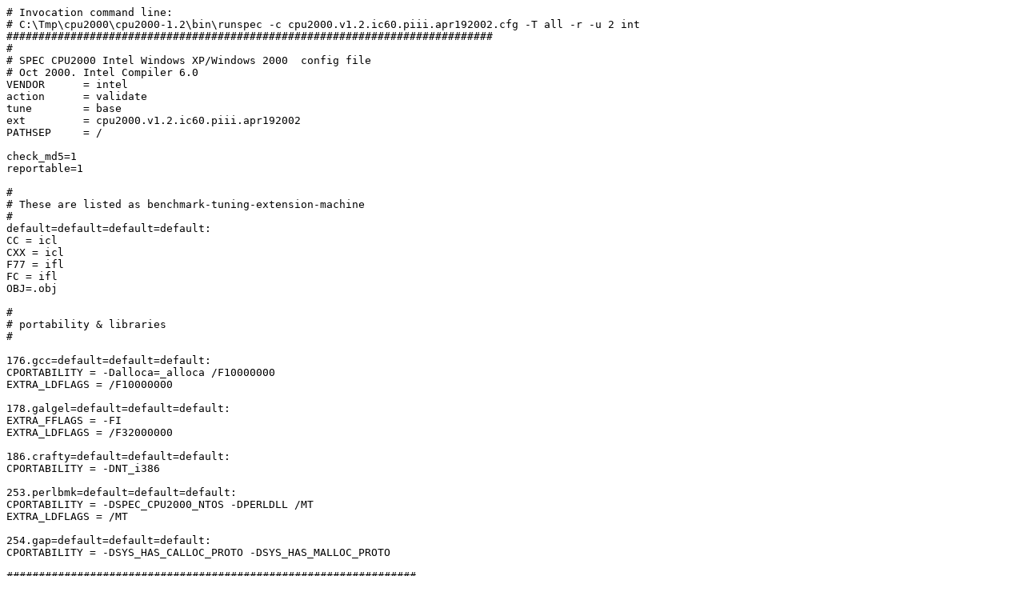

--- FILE ---
content_type: text/plain; charset=UTF-8
request_url: http://ftp.spec.org/cpu2000/results/res2002q2/cpu2000-20020603-01405.cfg
body_size: 10467
content:
# Invocation command line:
# C:\Tmp\cpu2000\cpu2000-1.2\bin\runspec -c cpu2000.v1.2.ic60.piii.apr192002.cfg -T all -r -u 2 int
############################################################################
#
# SPEC CPU2000 Intel Windows XP/Windows 2000  config file
# Oct 2000. Intel Compiler 6.0
VENDOR      = intel
action      = validate
tune        = base
ext         = cpu2000.v1.2.ic60.piii.apr192002
PATHSEP     = /

check_md5=1
reportable=1

#
# These are listed as benchmark-tuning-extension-machine
#
default=default=default=default:
CC = icl
CXX = icl
F77 = ifl
FC = ifl
OBJ=.obj

#
# portability & libraries
#

176.gcc=default=default=default:
CPORTABILITY = -Dalloca=_alloca /F10000000
EXTRA_LDFLAGS = /F10000000 

178.galgel=default=default=default:
EXTRA_FFLAGS = -FI
EXTRA_LDFLAGS = /F32000000

186.crafty=default=default=default:
CPORTABILITY = -DNT_i386

253.perlbmk=default=default=default:
CPORTABILITY = -DSPEC_CPU2000_NTOS -DPERLDLL /MT
EXTRA_LDFLAGS = /MT

254.gap=default=default=default:
CPORTABILITY = -DSYS_HAS_CALLOC_PROTO -DSYS_HAS_MALLOC_PROTO

################################################################
# Baseline Tuning Flags
################################################################

#
# int2000
# Base tuning default optimization
#

252.eon=base=default=default:
OPTIMIZE=-QxK -Qipo -GX -GR
feedback=no
EXTRA_LIBS=

int=base=default=default:
PASS1_CFLAGS=   -Qprof_gen
PASS2_CFLAGS=   -QxK -Qipo -Qprof_use 
PASS1_LDFLAGS=  -Qprof_gen 
PASS2_LDFLAGS=  -QxK -Qipo -Qprof_use 
EXTRA_LIBS=     shlW32M.lib 

#
# fp2000
# Base tuning default optimization
#
fp=base=default=default:
PASS1_CFLAGS=   -Qprof_gen
PASS2_CFLAGS=   -Qipo -QxK -O3 -Qprof_use 
PASS1_FFLAGS=   -Qprof_gen 
PASS2_FFLAGS=   -Qipo -QxK -O3 -Qprof_use 
PASS1_LDFLAGS=  -Qprof_gen
PASS2_LDFLAGS=  -Qipo -QxK -O3 -Qprof_use 

################################################################
# Peak Tuning Flags
################################################################

#
# int2000
# Peak tuning
#
164.gzip=peak=default=default:
PASS1_CFLAGS=  -Qprof_gen
PASS2_CFLAGS=  -QxK -Qipo -Qprof_use 
PASS1_LDFLAGS= -Qprof_gen 
PASS2_LDFLAGS= -QxK -Qipo -Qprof_use 
EXTRA_LIBS=    shlW32M.lib 

175.vpr=peak=default=default:
PASS1_CFLAGS=  -Qprof_gen
PASS2_CFLAGS=  -QxK -Qipo -Qprof_use 
PASS1_LDFLAGS= -Qprof_gen 
PASS2_LDFLAGS= -QxK -Qipo -Qprof_use 
EXTRA_LIBS=    shlW32M.lib 

176.gcc=peak=default=default:
PASS1_CFLAGS=  -Qprof_gen
PASS2_CFLAGS=  -QxK -Qipo -Qprof_use 
PASS1_LDFLAGS= -Qprof_gen 
PASS2_LDFLAGS= -QxK -Qipo -Qprof_use 
EXTRA_LIBS=    shlW32M.lib 

181.mcf=peak=default=default:
PASS1_CFLAGS=  -Qprof_gen
PASS2_CFLAGS=  -QxK -Qipo -Qprof_use 
PASS1_LDFLAGS= -Qprof_gen 
PASS2_LDFLAGS= -QxK -Qipo -Qprof_use 
EXTRA_LIBS=    shlW32M.lib 

186.crafty=peak=default=default:
PASS1_CFLAGS=  -Qprof_gen
PASS2_CFLAGS=  -QxK -Qipo -Qprof_use 
PASS1_LDFLAGS= -Qprof_gen 
PASS2_LDFLAGS= -QxK -Qipo -Qprof_use 
EXTRA_LIBS=    shlW32M.lib 

197.parser=peak=default=default:
PASS1_CFLAGS=  -Qprof_gen
PASS2_CFLAGS=  -QxK -Qipo -Qprof_use 
PASS1_LDFLAGS= -Qprof_gen 
PASS2_LDFLAGS= -QxK -Qipo -Qprof_use 
EXTRA_LIBS=    shlW32M.lib 

252.eon=peak=default=default:
PASS1_CXXFLAGS= -Qprof_gen 
PASS2_CXXFLAGS= -QxK -Qipo -Qprof_use 
PASS1_LDFLAGS=  -Qprof_gen 
PASS2_LDFLAGS=  -QxK -Qipo -Qprof_use 
EXTRA_LIBS=     

253.perlbmk=peak=default=default:
PASS1_CFLAGS=  -Qprof_gen
PASS2_CFLAGS=  -QxK -Qipo -Qprof_use 
PASS1_LDFLAGS= -Qprof_gen 
PASS2_LDFLAGS= -QxK -Qipo -Qprof_use 
EXTRA_LIBS=    shlW32M.lib 

254.gap=peak=default=default:
PASS1_CFLAGS=  -Qprof_gen
PASS2_CFLAGS=  -QxK -Qipo -Qprof_use 
PASS1_LDFLAGS= -Qprof_gen 
PASS2_LDFLAGS= -QxK -Qipo -Qprof_use 
EXTRA_LIBS=    shlW32M.lib 

255.vortex=peak=default=default:
PASS1_CFLAGS=  -Qprof_gen
PASS2_CFLAGS=  -QxK -Oa -Qipo -Qprof_use 
PASS1_LDFLAGS= -Qprof_gen 
PASS2_LDFLAGS= -QxK -Oa -Qipo -Qprof_use 
EXTRA_LIBS=    shlW32M.lib 

256.bzip2=peak=default=default:
PASS1_CFLAGS=  -Qprof_gen
PASS2_CFLAGS=  -QxK -Oa -Qipo -Qprof_use 
PASS1_LDFLAGS= -Qprof_gen 
PASS2_LDFLAGS= -QxK -Oa -Qipo -Qprof_use 
EXTRA_LIBS=    shlW32M.lib 

300.twolf=peak=default=default:
PASS1_CFLAGS=  -Qprof_gen
PASS2_CFLAGS=  -QxK -Oa -Qipo -Qprof_use 
PASS1_LDFLAGS= -Qprof_gen 
PASS2_LDFLAGS= -QxK -Oa -Qipo -Qprof_use 
EXTRA_LIBS=    shlW32M.lib 


#
# fp2000
# Peak tuning

168.wupwise=peak=default=default:
PASS1_F77FLAGS= -Qprof_gen 
PASS2_F77FLAGS= -Qipo -QxK -O3 -Qprof_use 
PASS1_LDFLAGS=  -Qprof_gen
PASS2_LDFLAGS=  -Qipo -QxK -O3 -Qprof_use 

171.swim=peak=default=default:
PASS1_F77FLAGS= -Qprof_gen 
PASS2_F77FLAGS= -Qipo -QxK -O3 -Qprof_use 
PASS1_LDFLAGS=  -Qprof_gen
PASS2_LDFLAGS=  -Qipo -QxK -O3 -Qprof_use 

172.mgrid=peak=default=default:
PASS1_F77FLAGS= -Qprof_gen 
PASS2_F77FLAGS= -Qipo -QaxK -O3 -Qprof_use 
PASS1_LDFLAGS=  -Qprof_gen
PASS2_LDFLAGS=  -Qipo -QaxK -O3 -Qprof_use 

173.applu=peak=default=default:
PASS1_F77FLAGS= -Qprof_gen 
PASS2_F77FLAGS= -Qipo -QxK -O3 -Qprof_use 
PASS1_LDFLAGS=  -Qprof_gen
PASS2_LDFLAGS=  -Qipo -QxK -O3 -Qprof_use 

177.mesa=peak=default=default:
PASS1_CFLAGS=   -Qprof_gen
PASS2_CFLAGS=   -Qipo -QxK -O3 -Oa -Qprof_use 
PASS1_LDFLAGS=  -Qprof_gen
PASS2_LDFLAGS=  -Qipo -QxK -O3 -Oa -Qprof_use 
EXTRA_LIBS=shlW32M.lib 

178.galgel=peak=default=default:
PASS1_FFLAGS=  -Qprof_gen 
PASS2_FFLAGS=  -Qipo -QxK -O3 -Qprof_use
PASS1_LDFLAGS= -Qprof_gen
PASS2_LDFLAGS= -Qipo -QxK -O3 -Qprof_use
LIBS=libIEPCF90.lib libintrins.lib libF90.lib libqwin.lib libm.lib shlW32M.lib LIBC.lib libirc.lib OLDNAMES.lib

179.art=peak=default=default:
PASS1_CFLAGS=   -Qprof_gen
PASS2_CFLAGS=   -Qipo -QxK -O3 -Qprof_use 
PASS1_LDFLAGS=  -Qprof_gen
PASS2_LDFLAGS=  -Qipo -QxK -O3 -Qprof_use 

183.equake=peak=default=default:
PASS1_CFLAGS=/Qprof_gen
PASS2_CFLAGS= /QxK -Qrcd -Oa /Qipo /Qprof_use 
PASS1_LDFLAGS=/Qprof_gen 
PASS2_LDFLAGS= /QxK -Qrcd -Oa /Qipo /Qprof_use 
EXTRA_LIBS=shlW32M.lib 

187.facerec=peak=default=default:
PASS1_FFLAGS=  -Qprof_gen 
PASS2_FFLAGS=  -Qipo -QxK -O3 -Qprof_use
PASS1_LDFLAGS= -Qprof_gen
PASS2_LDFLAGS= -Qipo -QxK -O3 -Qprof_use
LIBS=libIEPCF90.lib libintrins.lib libF90.lib libqwin.lib libm.lib shlW32M.lib LIBC.lib libirc.lib OLDNAMES.lib

188.ammp=peak=default=default:
PASS1_CFLAGS=   -Qprof_gen
PASS2_CFLAGS=   -Qipo -QxK -O3 -Oa -Qprof_use 
PASS1_LDFLAGS=  -Qprof_gen
PASS2_LDFLAGS=  -Qipo -QxK -O3 -Oa -Qprof_use 

189.lucas=peak=default=default:
PASS1_FFLAGS=  -Qprof_gen 
PASS2_FFLAGS=  -Qipo -QxK -O3 -Qprof_use
PASS1_LDFLAGS= -Qprof_gen
PASS2_LDFLAGS= -Qipo -QxK -O3 -Qprof_use
LIBS=libIEPCF90.lib libintrins.lib libF90.lib libqwin.lib libm.lib shlW32M.lib LIBC.lib libirc.lib OLDNAMES.lib

191.fma3d=peak=default=default:
PASS1_FFLAGS=  -Qprof_gen 
PASS2_FFLAGS=  -QxK -O3 -Qipo -Qprof_use
PASS1_LDFLAGS= -Qprof_gen
PASS2_LDFLAGS= -QxK -O3 -Qipo -Qprof_use

200.sixtrack=peak=default=default:
PASS1_F77FLAGS= -Qprof_gen 
PASS2_F77FLAGS= -Qipo -QxK  -Qprof_use
PASS1_LDFLAGS=  -Qprof_gen
PASS2_LDFLAGS=  -Qipo -QxK  -Qprof_use

301.apsi=peak=default=default:
PASS1_F77FLAGS= -Qprof_gen 
PASS2_F77FLAGS= -Qipo -QxK  -Qprof_use
PASS1_LDFLAGS=  -Qprof_gen
PASS2_LDFLAGS=  -Qipo -QxK  -Qprof_use



int=default=default=default:
hw_vendor=Intel Corporation
hw_model=Intel motherboard( MHz, Pentium III processor)
hw_cpu=Pentium III processor (  MHz, 133 MHz bus)
hw_cpu_mhz= MHz
hw_fpu=Integrated
hw_ncpu=1
hw_ncpuorder=
hw_parallel=No
hw_pcache=16KBI + 16KBD on chip
hw_scache=256KB(I+D) on chip
hw_tcache=N/A
hw_ocache=N/A
hw_memory=256 MB (2 128 MB PC800 RDRAM non-ECC modules)
hw_disk=IBM DTLA-307030 ATA-100
hw_other=Creative Labs Annihalator 2
sw_os=Windows 2000 (Build 2195)
sw_compiler1=Intel C++ Compiler 5.0.1 Build 010525Z
sw_compiler2=Microsoft Visual C++ 6.0 SP5(for libraries)
sw_compiler3=SmartHeap library V6.0
sw_file=NTFS
sw_state=Default
company_name=Intel Corporation
machine_name=
license_num=13
tester_name=Intel Corporation
test_date=Nov-99
hw_avail=Nov-99
sw_avail=Feb-00
prepared_by=
config=
notes000= +FDO: PASS1=-Qprof_gen  PASS2=-Qprof_use
notes001= Base tuning for C programs:   -QxK -Qipo shlW32M.lib +FDO
notes002= Base tuning for C++ programs: -QxK -Qipo -GX -GR
notes003= shlW32M.lib is the SmartHeap library V5.0 from MicroQuill www.microquill.com
notes004= Portability flags:
notes005= 176.gcc: -Dalloca=_alloca /F10000000 
notes006= 186.crafy: -DNT_i386
notes007= 253.perlbmk: -DSPEC_CPU2000_NTOS -DPERLDLL /MT
notes008= 254.gap: -DSYS_HAS_CALLOC_PROTO -DSYS_HAS_MALLOC_PROTO
notes009= Peak tuning:
notes010= 164.gzip, 175.vpr, 176.gcc, 181.mcf, 186.crafty, 197.parser, 253.perlbmk, 254.gap:
notes011= -QxK -Qipo FDO shlW32M.lib
notes012=  255.vortex, 256.bzip2, 300.twolf:
notes013= -QxK -Qipo FDO -Oa shlW32M.lib
notes014=  252.eon:
notes015= -QxK -Qipo +FDO 

fp=default=default=default:
hw_vendor=Intel Corporation
hw_model=Intel motherboard( MHz, Pentium III processor)
hw_cpu=Pentium III processor (  MHz, 133 MHz bus)
hw_cpu_mhz= MHz
hw_fpu=Integrated
hw_ncpu=1
hw_ncpuorder=
hw_parallel=No
hw_pcache=16KBI + 16KBD on chip
hw_scache=256KB(I+D) on chip
hw_tcache=N/A
hw_ocache=N/A
hw_memory=256 MB (2 128 MB PC800 RDRAM non-ECC modules)
hw_disk=IBM DTLA-307030 ATA-100
hw_other=Creative Labs Annihalator 2
sw_os=Windows 2000 (Build 2195)
sw_compiler1=Intel C++ and Fortran Compiler 5.0.1 Build 010525Z
sw_compiler2=Microsoft Visual C++ 6.0 SP5(for libraries)
sw_compiler3=SmartHeap library V6.0
sw_file=NTFS
sw_state=Default
company_name=Intel Corporation
machine_name=
license_num=13
tester_name=Intel Corporation
test_date=Nov-99
hw_avail=Nov-99
sw_avail=Feb-00
prepared_by=
config=
notes000= +FDO: PASS1=-Qprof_gen  PASS2=-Qprof_use
notes001= Base tuning: -QxK -Qipo -O3 +FDO
notes002= Portability:
notes003= 178.galgel: -FI /F32000000
notes004= Peak tuning:
notes005= 168.wupwise:    -Qipo -QxK  -O3 +FDO
notes006= 171.swim:       -Qipo -QxK  -O3 +FDO
notes007= 172.mgrid:      -Qipo -QaxK -O3 +FDO
notes008= 173.applu:      -Qipo -QxK  -O3 +FDO
notes009= 177.mesa:       -Qipo -QxK  -O3 -Oa +FDO shlW32M.lib
notes010= 178.galgel:     -Qipo -QxK  -O3 +FDO shlW32M.lib
notes011= 179.art:        -Qipo -QxK  -O3 +FDO 
notes012= 183.equake:     -Qipo -QxK  -Qrcd -Oa +FDO shlW32M.lib
notes013= 187.facerec:    -Qipo -QxK  -O3 +FDO shlW32M.lib
notes014= 188.ammp:       -Qipo -QxK  -O3 -Oa +FDO
notes015= 189.lucas:      -Qipo -QxK  -O3 +FDO shlW32M.lib
notes016= 191.fma3d:      -Qipo -QxK  -O3 +FDO
notes017= 200.sixtrack:   -Qipo -QxK  +FDO
notes018= 301.apsi:       -Qipo -QxK  +FDO


